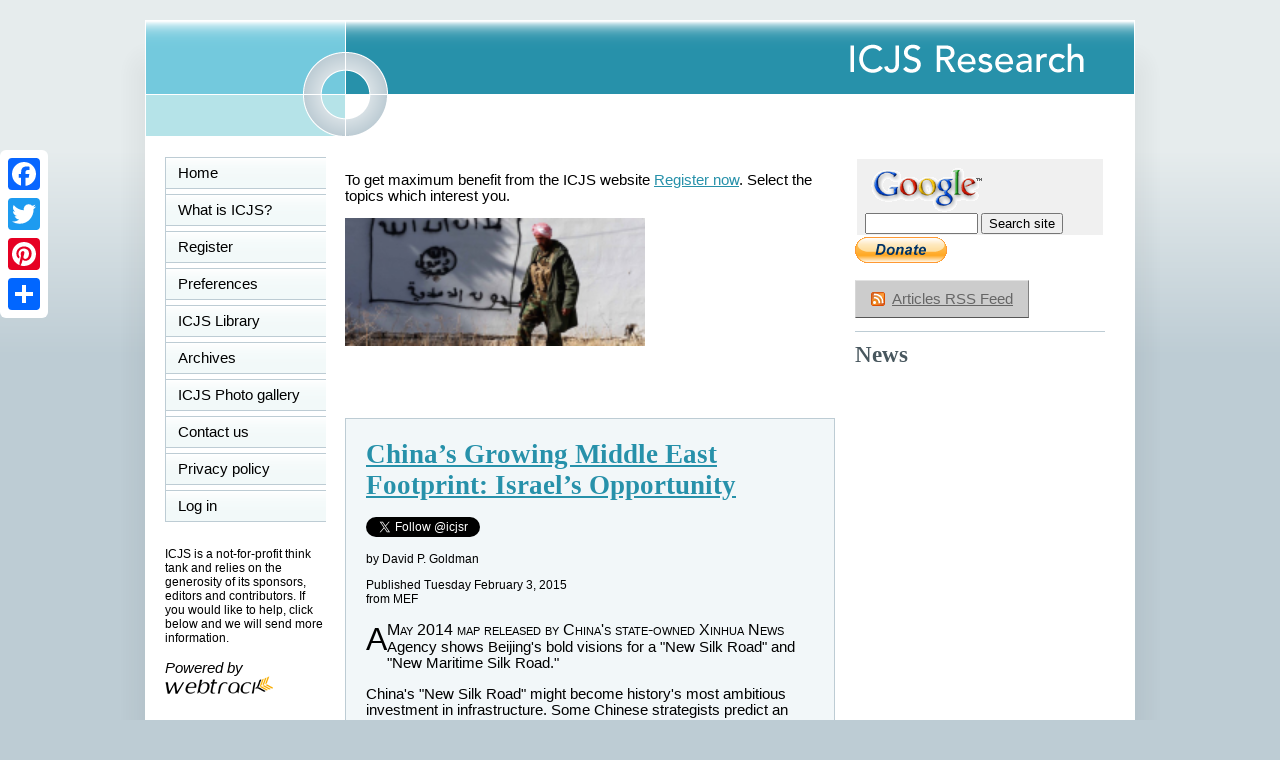

--- FILE ---
content_type: text/html; charset=UTF-8
request_url: https://icjs-online.org/index.php?article=5733
body_size: 9416
content:
<!DOCTYPE html PUBLIC "-//W3C//DTD XHTML 1.0 Strict//EN" "https://www.w3.org/TR/xhtml1/DTD/xhtml1-strict.dtd">
<html xmlns="https://www.w3.org/1999/xhtml" xmlns:fb="https://ogp.me/ns/fb#" >
<head><!-- title begin -->
<title> - ICJS Research</title>

<!-- title end -->
<!-- metatags begin -->
<meta http-equiv="Content-Type" content="text/html; charset=us-ascii" />
<meta http-equiv="X-UA-Compatible" content="IE=edge" />
<meta name="Abstract" content="ICJS" />
<meta name="Copyright" content="Copyright (c) 2022 by ICJS Research" />
<meta name="ROBOTS" content="INDEX,FOLLOW" />
<meta name="Language" content="English" />
<meta name="Publisher" content="ICJS Research" />
<meta name="Generator" content="Webtrack V1.0" />
<meta http-equiv="Refresh" content="6000" />
<meta http-equiv="Description" content="ICJS Research, Issues of Concern for Justice and society, are the premier collators of material on imbalance in media presentation of issues. Current issues are truth about Yassir Arafat, the Hezbollah makeover, imbalanced reporting within the Australian ABC, Janet Albrechtsen, the ABC Board, a moribund complaints procedure within the Australian ABC, Iraq, the Sudan, the Middle East. Palestinian myths" />
<meta http-equiv="Content-Style-Type" content="text/css" />
<meta name="URL" content="https://icjs-online.org/index.php?article=5733" />
<meta http-equiv="Keywords" content='media,Spengler,Mumbai,complaints procedures,imbalance,islamism, bias, terror, terrorism, caliphate' />
<meta http-equiv='Expires' content='-1' />
<meta name='Date' content='Mon, 10 Nov 2025 08:38:34 +1100' />
<meta property="og:type" content="blog" />
<meta property="og:url" content="https://icjs-online.org/fb.php?article=5733" />
<meta property="og:image" content="http://www.icjs-online.org/thumbs/baker-street-tube-station.jpg" />
<meta property="og:site_name" content="ICJS Research" />
<meta property="og:description" content="China's "New Silk Road" might become history's most ambitious investment in infrastructure. Some Chinese strategists predict an Israeli role in the project on par with, or possibly even more important than, that of Turkey. China calls the project "One Belt and One Road," referring to a belt of railroads, highways, pipelines and broadband communications stretching through China to the West, and a "maritime Silk Road" combining sea routes with port infrastructure from the Indian Ocean to the Mediterranean." />
<meta property="og:title" content="" />

<!-- metatags end -->
<!-- scripts begin -->
<link rel="stylesheet" type="text/css" href="/icjs.css" />
<link rel="shortcut icon" href="/favicon.ico" type="image/x-icon" />
<link rel="stylesheet" href="nivo-slider.css" type="text/css" media="screen" />
<script src="/zzlib.js" type="text/javascript"></script>
<script src="https://ajax.googleapis.com/ajax/libs/jquery/1.7.1/jquery.min.js" type="text/javascript"></script>
<script src="/lib/jquery.nivo.slider.v3.js" type="text/javascript"></script>
<link media="all" href="/widget27.css" type="text/css" rel="stylesheet" /><script type='text/javascript'>
<!--
  var _gaq = _gaq || [];
  _gaq.push(['_setAccount', 'UA-16970990-1']);
  _gaq.push(['_trackPageview']);

  (function() {
    var ga = document.createElement('script'); ga.type = 'text/javascript'; ga.async = true;
    ga.src = ('https:' == document.location.protocol ? 'https://ssl' : 'http://www') + '.google-analytics.com/ga.js';
    var s = document.getElementsByTagName('script')[0]; s.parentNode.insertBefore(ga, s);
    })();
-->
</script>
<!-- scripts end -->
<!-- extratags begin -->
<script src="/swfobject.js" type="text/javascript"></script>
<script src="/admin/wtflib.js" type="text/javascript"></script>

<!-- extratags end -->
<!-- close_head begin -->
</head>
<!-- close_head end -->
<!-- body begin -->
<body>
<div id='fb-root'></div>
<script type="text/javascript">
  window.fbAsyncInit = function() {
FB.init({
// appId      : 'YOUR_APP_ID', // App ID from the App Dashboard
channelUrl : 'https://www.icjs-online.org/channel.php', // Channel File for x-domain communication
status     : true,
cookie     : true, 
xfbml      : true 
});
};

(function(d, debug){
var js, id = 'facebook-jssdk', ref = d.getElementsByTagName('script')[0];
if (d.getElementById(id)) {return;}
js = d.createElement('script'); js.id = id; js.async = true;
js.src = "//connect.facebook.net/en_US/all" + (debug ? "/debug" : "") + ".js";
ref.parentNode.insertBefore(js, ref);
}(document, /*debug*/ false));
</script>
<!-- body end -->
<!-- fixedcontent begin -->
<div class="back-top"></div>
<div class="back-middle"></div>
<div class="back-bottom"></div>
<div class="container">
<div class="dropshadow-left-corner"></div>
<div class="dropshadow-left"></div>
<div class="dropshadow-right-corner"></div>
<div class="dropshadow-right"></div><div class="header"><img alt="masthead" src="/images/header.png" align="top" /></div>
<div class="left-column">
<div id="LHelement">
<ul id="nothing" class="bm">
<li class="bm"><a href="/index.php">Home</a></li>
<li class="bm"><a href="/gsqp.php?gsqp=about">What is ICJS?</a></li><li class="bm"><a href="/register.php">Register</a></li>
<li class="bm"><a href="/preferences.php">Preferences</a></li>
<li class="bm"><a href="/gsqp.php?gsqp=usefulnk">ICJS Library</a></li><li class="bm"><a href="/listarch.php">Archives</a></li>
<li class="bm"><a href="/showpics.php">ICJS Photo gallery</a></li>
<li class="bm"><a href="/contactus.php">Contact us</a></li>
<!-- fixedcontent end -->
<!-- security begin -->
<li class="bm"><a href="gsqp.php?gsqp=privacy">Privacy policy</a></li>
<li class="bm"><a href="login.php">Log in&nbsp;&nbsp;&nbsp;&nbsp;&nbsp;&nbsp;</a></li>
</ul></div>
<p class="menu">ICJS is a not-for-profit think tank and relies on the generosity of its sponsors, editors and contributors. If you would like to help, click below and we will send more information.</p>
<p><i>Powered by</i><a href="https://webtracksystems.com/?cu=3" target="_BLANK"><img src="images/wttrademark.gif" alt="Webtrack Logo" width="108" height="18" border="0" /></a></p>

<!-- security end -->
<!-- magazine begin -->

<!-- magazine end -->
<!-- links begin -->
<h3>Links</h3><p class='links'>
<a href='/xfer.php?id=71'>Sheba Medical Centre</a><br />
<a href='/xfer.php?id=33'>Melanie Phillips</a><br />
<a href='/xfer.php?id=50'>Shariah Finance Watch</a><br />
<a href='/xfer.php?id=35'>Australian Islamist Monitor - MultiFaith</a><br />
<a href='/xfer.php?id=66'>West Australian Friends of Israel</a><br />
<a href='/xfer.php?id=56'>Why Israel is at war</a><br />
<a href='/xfer.php?id=58'>Lozowick Blog</a><br />
<a href='/xfer.php?id=41'>NeoZionoid The NeoZionoiZeoN blog</a><br />
<a href='/xfer.php?id=34'>Blank pages of the age</a><br />
<a href='/xfer.php?id=15'>Silent Runnings</a><br />
<a href='/xfer.php?id=23'>Jewish Issues watchdog</a><br />
<a href='/xfer.php?id=16'>Discover more about Israel advocacy</a><br />
<a href='/xfer.php?id=14'>Zionists the creation of Israel</a><br />
<a href='/xfer.php?id=2'>Dissecting the Left</a><br />
<a href='/xfer.php?id=6'>Paula says</a><br />
<a href='/xfer.php?id=9'>Perspectives on Israel - Zionists</a><br />
<a href='/xfer.php?id=10'>Zionism &amp; Israel Information Center</a><br />
<a href='/xfer.php?id=17'>Zionism educational seminars</a><br />
<a href='/xfer.php?id=22'>Christian dhimmitude</a><br />
<a href='/xfer.php?id=29'>Forum on Mideast</a><br />
<a href='/xfer.php?id=30'>Israel Blog - documents terror war against Israelis</a><br />
<a href='/xfer.php?id=36'>Zionism on the web</a><br />
<a href='/xfer.php?id=38'>RECOMMENDED: newsback News discussion community</a><br />
<a href='/xfer.php?id=42'>RSS Feed software from CarP</a><br />
<a href='/xfer.php?id=46'>International law, Arab-Israeli conflict</a><br />
<a href='/xfer.php?id=49'>Think-Israel</a><br />
<a href='/xfer.php?id=54'>The Big Lies</a><br />
<a href='/xfer.php?id=55'>Shmloozing with terrorists</a><br />
<a href='/xfer.php?id=57'>IDF ON YOUTUBE</a><br />
<a href='/xfer.php?id=59'>Israel's contributions to the world</a><br />
<a href='/xfer.php?id=61'>MEMRI</a><br />
<a href='/xfer.php?id=63'>Mark Durie Blog</a><br />
<a href='/xfer.php?id=67'>The latest good news from Israel...new inventions, cures, advances.</a><br />
<a href='/xfer.php?id=68'>support defenders of Israel</a><br />
<a href='/xfer.php?id=69'>The Gaza War 2014</a><br />
<a href='/xfer.php?id=70'>The 2014 Gaza Conflict Factual and Legal Aspects </a><br />
</p>
<!-- links end -->
<!-- bodydiv begin -->
</div>
<div id='body1content'>

<!-- bodydiv end -->
<!-- wtdiur begin -->
<p>To get maximum benefit from the ICJS website <a href='register.php'>Register now</a>. Select the topics which interest you.</p>
<!-- wtdiur end -->
<!-- eventcal begin -->

<!-- eventcal end -->
<!-- slideshow begin -->
<div class="slider-wrapper">
<div id="slider" class="nivoSlider">
<a href='/index.php?article=6068'><img src='slideshow/6068.png' alt='6068'  /></a>
<a href='/index.php?article=6287'><img src='slideshow/6287.png' alt='6287'  /></a>
<a href='/index.php?article=6301'><img src='slideshow/6301.png' alt='6301'  /></a>
<a href='/index.php?article=6308'><img src='slideshow/6308.png' alt='6308'  /></a>
<a href='/index.php?article=6309'><img src='slideshow/6309.png' alt='6309'  /></a>
<a href='/index.php?article=6311'><img src='slideshow/6311.png' alt='6311'  /></a>
<a href='/index.php?article=6328'><img src='slideshow/6328.png' alt='6328'  /></a>
<a href='/index.php?article=6337'><img src='slideshow/6337.png' alt='6337'  /></a>
<a href='/index.php?article=6348'><img src='slideshow/6348.png' alt='6348'  /></a>
<a href='/index.php?article=6384'><img src='slideshow/6384.png' alt='6384'  /></a>
<a href='/index.php?article=6386'><img src='slideshow/6386.png' alt='6386'  /></a>
<a href='/index.php?article=6388'><img src='slideshow/6388.png' alt='6388'  /></a>
<a href='/index.php?article=6391'><img src='slideshow/6391.png' alt='6391'  /></a>
<a href='/index.php?article=6398'><img src='slideshow/6398.png' alt='6398'  /></a>
<a href='/index.php?article=6399'><img src='slideshow/6399.png' alt='6399'  /></a>
<a href='/index.php?article=6410'><img src='slideshow/6410.png' alt='6410'  /></a>
<a href='/index.php?article=6514'><img src='slideshow/6514.png' alt='6514'  /></a>
<a href='/index.php?article=6515'><img src='slideshow/6515.png' alt='6515'  /></a>
<a href='/index.php?article=6517'><img src='slideshow/6517.png' alt='6517'  /></a>
<a href='/index.php?article=6531'><img src='slideshow/6531.png' alt='6531'  /></a>
<a href='/index.php?article=6669'><img src='slideshow/6669.png' alt='6669' title='Why Palestinians do not trust their leaders' /></a>
<a href='/index.php?article=6673'><img src='slideshow/6673.png' alt='6673' title='Why Corbynistas have such a problem with Jews' /></a>

</div>
</div>
<script type="text/javascript">
<!--
$(window).load(function() {
$('#slider').nivoSlider({
effect: 'fade', // Specify sets like: fold,fade,sliceDown
slices: 30, // For slice animations
boxCols: 8, // For box animations
boxRows: 4, // For box animations
animSpeed: 500, // Slide transition speed
pauseTime: 5000, // How long each slide will show
startSlide: 0, // Set starting Slide (0 index)
directionNav: false, // Next & Prev navigation
controlNav: false, // 1,2,3... navigation
controlNavThumbs: false, // Use thumbnails for Control Nav
pauseOnHover: true, // Stop animation while hovering
manualAdvance: false, // Force manual transitions
prevText: 'Prev', // Prev directionNav text
nextText: 'Next', // Next directionNav text
randomStart: false, // Start on a random slide
beforeChange: function(){}, // Triggers before a slide transition
afterChange: function(){}, // Triggers after a slide transition
slideshowEnd: function(){}, // Triggers after all slides have been shown
lastSlide: function(){}, // Triggers when last slide is shown
ad: function(){} // Triggers when slider has loaded
});
});
-->
</script>

<!-- slideshow end -->
<!-- art_and_comm begin -->
<div id='art_and_comm'><h1><a href="https://icjs-online.org/index.php?article=5733" rel="bookmark">China&rsquo;s Growing Middle East Footprint: Israel&rsquo;s Opportunity</a></h1>
<div><fb:like href="https://icjs-online.org/fb.php?article=5733" layout="standard" show-faces="true" width="450" action="like" colorscheme="light" /></div>
<a href="https://twitter.com/icjsr" class="twitter-follow-button" data-show-count="false">Follow @icjsr</a>
<script type="text/javascript">!function(d,s,id){var js,fjs=d.getElementsByTagName(s)[0];if(!d.getElementById(id)){js=d.createElement(s);js.id=id;js.src="//platform.twitter.com/widgets.js";fjs.parentNode.insertBefore(js,fjs);}}(document,"script","twitter-wjs");</script><p class='menu'>by David P. Goldman
</p><p class='menu'>Published Tuesday February 3, 2015
<br />from MEF
</p>
<div id="articlecontent"><p class="firstpara">A May 2014 map released by China's state-owned Xinhua News Agency shows Beijing's bold visions for a &quot;New Silk Road&quot; and &quot;New Maritime Silk Road.&quot;</p>China's &quot;New Silk Road&quot; might become history's most ambitious investment in infrastructure. Some Chinese strategists predict an Israeli role in the project on par with, or possibly even more important than, that of Turkey. China calls the project &quot;One Belt and One Road,&quot; referring to a belt of railroads, highways, pipelines and broadband communications stretching through China to the West, and a &quot;maritime Silk Road&quot; combining sea routes with port infrastructure from the Indian Ocean to the Mediterranean.<br /><br />Israel's location makes it possible for the Jewish state to &quot;play the role of bridgehead for 'One Belt and One Road' with the completion of the 'Red-Med' rail project,&quot; said Dr. Liu Zongyi at a November seminar at Remnin University. Dr. Liu, based at the Shanghai Institute of International Studies, spoke of a $2 billion, 300 km rail line linking Ashkelon with the Red Sea. The &quot;Red-Med&quot; project is usually presented in more modest terms, as a way of absorbing excess traffic from the Suez Canal, or as an alternative route in the event of political disruption.<br /><br />What China calls &quot;One Belt and One Road&quot; proposes that China, with the Mediterranean on the East-West axis, will have the opportunity to create high-speed rail lines in Southeast Asia, India, and Africa. China aims to double its 12,000 kilometers of railway track by 2020, with high-speed lines comprising most of the expansion. It is building a rail network south through Thailand, Laos and Cambodia to Singapore, and west to Istanbul.<br /><br />China is seeking ways to enhance its regional security presence without attempting to play a superpower role in the Middle East.<br /><br />Some Chinese strategists see &quot;Red-Med&quot; as emblematic of a more ambitious design for the region. For example, Sino-Israeli collaboration aims to include counterterrorism and anti-piracy operations, as well as economic support for Arab countries. Israel can provide advanced technologies, such as in agriculture, to support the industrialization of the Middle East in the context of &quot;One Belt and One Road.&quot; The Chinese have even pointed out to Israel that their navy is conducting anti-pirate missions in the Indian Ocean and The Gulf of Aden that Israel can participate in.<br /><br />The project implies a radical shift in China's perceptions of regional security in the Middle East. China's net oil imports have nearly tripled in the past decade, from 100 million tons per month in 2005 to nearly 300 million tons today, and most of the increase has come from the Persian Gulf. China's dependence on Middle Eastern oil will continue to rise. Until recently, China was content to follow America's lead on Gulf security. After the collapse of Syria and Iraq, however, China's complacency has turned to concern, and China is seeking ways to enhance its regional security presence without attempting to play a superpower role in the region.<br /><br />The suddenness of America's decline in the region has left China unprepared and unsure of its next steps.<br /><br />There is a new consensus in China that the world's second superpower will have to play a more central role in the Middle East. But the suddenness of America's decline in the region has left China unprepared and unsure of its next steps, as Chinese analysts are quick to acknowledge in private conversations. China has joined the P5+1 negotiations with Iran and offered to become a fifth member of the Quartet (UN, US, Europe, Russia), but these are pro forma proposals to assert China's interest in the region rather than a policy per se. In the past, China has voted with the Palestinians at the United Nations, and it will not alter its diplomatic position in the foreseeable future.<br /><br />There is an overarching theme to Chinese policy, though, and it stems from China's economic strengths. The transformation of the Eurasian landmass by high-speed transport and communications will lift large parts of the continent out of backwardness, China believes, and make long-term political stability possible. Building the New Silk Road, though, demands the suppression of security threats that could disrupt trade flows. In both respects Beijing is sizing up Israel as a strategic partner.<br /><br />Not until 2014 did China come to the conclusion that the United States would fail to stop Iran's drive for nuclear weapons. Under the assumption that it was working under an American security umbrella, Beijing attempted to maintain a delicate balance in its relations with Saudi Arabia and Iran. One Chinese analyst observes that although China's weapons deliveries to Iran are larger in absolute terms than its sales to Saudi Arabia, it has given the Saudis its best medium-range missiles, which constitute a &quot;formidable deterrent&quot; against Iran.<br /><br />As China sees the matter, its overall dependency on imported oil is rising, and the proportion of that oil coming from Iran and its perceived allies is rising as well. Saudi Arabia may be China's biggest provider, but Iraq and Oman account for the lion's share of the increase in oil imports. China doesn't want to rock the boat with either prospective adversary. That policy worked well when the US stood for surety for peace in the Persian Gulf, but it has reached its best-used-by date and Beijing is still considering what to do next.<br /><br />With Beijing's Middle East stance in the midst of a grand reconsideration, Israel has an important window of opportunity to influence Chinese thinking.<br /><br />Because China's Middle East stance is in the midst of a grand reconsideration, Israel has an important window of opportunity to influence Chinese thinking. In the absence of a dominant American presence in the Persian Gulf, the risks of regional war and an interruption of China's oil supplies will rise above the threshold of acceptability to Beijing,<br /><br />How India will interact with the &quot;New Silk Road&quot; is not yet clear, but it seems increasingly likely that India and China will collaborate rather than quarrel. After President Xi Jinping's September 2014 state visit to India, the new government of Narendra Modi may draw on Chinese expertise and financing to alleviate critical infrastructure bottlenecks. The two countries are negotiating a $33 billion high-speed rail scheme, for example, the first major improvement in a rail system built by the British in the 19th century. Economics trumps petty concerns over borders in the mountainous wasteland that separates the world's two most populous nations.<br /><br />There also is a strategic dimension to the growing sense of agreement between China and India. From India's vantage point, China's support for Pakistan's army is a concern, but it cuts both ways. Pakistan remains at perpetual risk of tipping over towards militant Islam, and the main guarantor of its stability is the army. China wants to strengthen the army as a bulwark against the Islamic radicals, who threaten China's Xinjiang province as much as they do India, and that probably serves India's interests as well as any Chinese policy might.<br /><br />Meanwhile the rise of Islamist extremism worries Beijing. At least a hundred, and perhaps many more, Chinese Uyghurs are reportedly fighting with Islamic State, presumably in order to acquire terrorist skills to bring back home to China. Chinese analysts have a very low opinion of the Obama administration's approach to dealing with IS, but they do not have an alternative policy. There is an opportunity for low-profile but significant security cooperation between Israel and China.<br /><br />China's role in Egypt exemplifies how Beijing may use its economic muscle to contribute to regional stability. Egyptian President Fatah al-Sisi signed a &quot;comprehensive strategic partnership&quot; with China during his late-December state visit to Beijing. China envisions a second Suez Canal flanked by a high-speed rail line, as well as &quot;cooperation in infrastructure, nuclear power, new energy, aviation, finance and other sectors,&quot; Chinese President Xi Jinping said in December. Israel may have a role in Sino-Egyptian cooperation. As aforementioned, Israel can provide advanced agricultural technologies to support the industrialization of Middle Eastern countries in the context of One Belt, One Road.<br /><br />China's policy-making is careful, conservative and consensus-driven. Its overriding concern is its own economy. The pace of transformation of the Middle East has surprised it, and it is trying to decide what to do next. What China will do in the future cannot be predicted. But it seems inevitable that China's basic interests will lead it to far greater involvement in the region, all the more so as the US withdraws. Israel will remain an American ally, and this alliance strictly delimits the scope of Sino-Israeli collaboration. Within these limits, though, Israel has great room to maneuver, and the opportunity to help shape Chinese thinking and strategy in the region for decades to come.<br /><br />David P. Goldman is a Managing Director at Reorient Group, a Hong-Kong based investment bank, and a member of the Board of Advisors of Sino-Israel Government Network and Academic Leadership (SIGNAL). His book How Civilizations Die (And Why Islam is Dying, Too) was published by Regency Press in September 2011. A volume of his essays on culture, religion and economics, It's Not the End of the World &ndash; It's Just the End of You, also appeared that fall.<br />
</div><br /><small># reads: 737</small>
<hr /><p class="next">Original piece is <a href='http://www.meforum.org/5005/china-middle-east-israeli-opportunity' target='_blank'>http://www.meforum.org/5005/china-middle-east-israeli-opportunity</a><br /></p><hr />
<p><a class="tools" href="javascript:printi('article=5733');" onmouseover="window.status='Printer-friendly version'; return true;" onmouseout="window.status='';">
<img border="0" src="/images/icon_print.gif" alt="Print" width="20" height="20" /><br />Printable version</a>
</p>
</div>
<!-- art_and_comm end -->
<!-- blog begin -->

<!-- blog end -->
<!-- rightcolumn begin -->
</div><div id='right-column'>
<!-- rightcolumn end -->
<!-- google begin -->
<!-- Search Google -->
<center>
<form method="get" action="https://www.google.com/search">
<input type="hidden" name="ie" value="UTF-8" />
<input type="hidden" name="oe" value="UTF-8" />
<input type="hidden" name="domains" value="icjs-online.org" />
<input type="hidden" name="sitesearch" value="icjs-online.org" />
<table summary="google_app" bgcolor="#FFFFFF"><tr><td>
<a href="https://www.google.com/">
<img src="https://www.google.com/logos/Logo_40wht.gif"
border="0" alt="Google" align="absmiddle" /></a>
<input type="text" name="q" size="12" maxlength="255" value="" />
<input type="submit" name="btnG" value="Search site" />
</td></tr></table>
</form>
</center>
<!-- Search Google -->
<!-- google end -->
<!-- paypal begin -->
<form action="https://www.paypal.com/cgi-bin/webscr" method="post">
<input type="hidden" name="cmd" value="_s-xclick" />
<input type="hidden" name="hosted_button_id" value="KGNTXZVQKG8HL" />
<input type="image" src="https://www.paypalobjects.com/en_AU/i/btn/btn_donate_LG.gif" border="0" name="submit" alt="PayPal  The safer, easier way to pay online." />
<img alt="" border="0" src="https://www.paypalobjects.com/en_AU/i/scr/pixel.gif" width="1" height="1" />
</form>
<!-- paypal end -->
<!-- addthis begin -->
<!-- Go to www.addtoany.com/dashboard to customize your tools -->
<div class="a2a_kit a2a_kit_size_32 a2a_floating_style a2a_vertical_style" style="left:0px; top:150px;">
    <a class="a2a_button_facebook"></a>
    <a class="a2a_button_twitter"></a>
    <a class="a2a_button_pinterest"></a>
    <a class="a2a_dd" href="https://www.addtoany.com/share"></a>
    </div>
    <script async src="https://static.addtoany.com/menu/page.js"></script>
<!-- addthis end -->
<!-- rssfeed begin -->
<p class="feed-button"><a href="/rssfeed.php">Articles RSS Feed</a></p>
<!-- rssfeed end -->
<!-- news begin -->
<div id='news_section'>
<hr /><h2 class='newstitle'>News</h2>

<!-- news end -->
<!-- usercomments begin -->
</div>
<div id='usercomments'>
<br />
<!-- usercomments end -->
<!-- finish begin -->
</div></div><div id="spacer"></div></div></body></html>
<!-- finish end -->


--- FILE ---
content_type: text/css
request_url: https://icjs-online.org/icjs.css
body_size: 4517
content:
/* Altered 04 Apr 06, news added in 17 Jul 06 bookingform added in 19 Feb 07 
 * .artiform stuff added in 03 Oct 11 adjusted for compatibility 08 Jan 13*/
body{
/* icjs.css the style sheet governing the ICJS website */
font-size: 11pt; 
font-family: "Trebuchet MS",sans-serif; 
color:black; 
background-color: #BDCCD4;
margin: 0;
padding: 0;
/* text-align: center; */
height: 100%;
}

/* ---------- GENERAL ------------ */

img, div {
   padding: 0;
   margin: 0;
}

p
{
   color: black;
}

hr {
	border-top: 1px solid #BDCCD4;
	border-left:none;
	border-right:none;
	border-bottom:none;
	color: #E8E6E7;
	padding: 0;
	margin: 0;
}


a 
{
   color: #2791AA;
}

a:hover
{
   color: #73C9DD;
}

h1, h2, h3{font-weight:bold;font-family:"Times New Roman",serif}
h1{font-size: 20pt; color:#2791AA}
h2{font-size: 17pt; color:#48575E}
h3{font-size: 15pt; color:#48575E}

table{font-size: 9pt; font-family: "Trebuchet MS", sans-serif; color:navy}
th{color: black; background-color: silver}
td{padding:1px 8px 1px 8px; font-size: 9pt; font-family: "Trebuchet MS", sans-serif; color:navy; background-color: #F0F0F0;}
.prompt{text-align:right}
small{font-size: 7pt; font-family:"Trebuchet MS",Arial, sans-serif;color:gray} 
li{font-size: 10pt; font-family: "Trebuchet MS", sans-serif; margin-top: 10px;}

/*---------- CONTAINERS ----------- */

.back-top
{
   position:absolute;
   top:0;
   left:0;
   width:100%;
   height: 150px;
   background-color: #E6ECED;
   z-index:-15;
}

.back-middle
{
   position:absolute;
   top:150px;
   left:0px;
   width:100%;
   height: 205px;
   
   background: url(images/background.png) repeat-x;
   background-position: top left;
   z-index:-10;
}

.container /* To centre the page */
{
    width: 990px;
    height: auto;
    overflow:visible;
    margin: 20px auto 0px auto;
    position: relative;
    text-align: left;
    background-color: #FFF;
}

.container-back
{
	width: 100%;
	top: 0px;
	bottom: 0px;
	position:absolute;
	z-index:-5;
}


.dropshadow-left-corner, .dropshadow-right-corner
{
   position: absolute;
   top: 20px;
   width: 27px;
   height: 39px;
   opacity: 0.2;
}

.dropshadow-left-corner
{
   background: url(images/dropshadow-L-top.png) repeat-y;
   left: -27px;
}

.dropshadow-right-corner
{
   background: url(images/dropshadow-R-top.png) repeat-y;
   left: 990px;
}

.dropshadow-left, .dropshadow-right
{
   position: absolute;
   width: 27px;
   opacity: 0.2;
   top: 59px;
   bottom: 0px;
   margin: 0;
   padding: 0;
}

.dropshadow-left
{
   left: -27px;
   background: url(images/dropshadow-L.png) repeat-y;
}

.dropshadow-right
{
   left: 990px;
   background: url(images/dropshadow-R.png) repeat-y;
}

.header
{
   width: 100%;
   margin: 0px 0px 20px 0px;
   border: 0px;
}

.left-column
{
   float: left; 
   width: 160px; 
   margin-left: 20px;
}

#body1content {
  float:left;
  left:230px; 
  top:140px; 
  width:490px;
  margin-left: 20px;
}
#right-column { float:left; width:250px; margin-left:20px; }
#spacer { clear:both;}
/*---------- MENU---------------*/

.bm {font-size: 11pt;font-family: Arial, sans-serif; font-weight: normal;}
#LHelement
{/* Border and background of whole list */
border: 0px; height : auto; }

ul.bm
{
	/* 3 borders, affects lhs and bottom border of bm unit */
	position: relative;
	top : 0px;
	border-right: 0px;
	border-bottom: 0px;
	list-style: none;
	display : block;
	padding: 0;
	margin: 0px 0px 25px 0px;
	border-left: 1px solid #BDCCD4;
	width: 100%;
	}
	
ul.bm li
{
/* border-top is colour of 3 lines around bm box - not lh vertical, 
	backgound is the colour of the NONHOVER state of bm box */
	border-top: 1px solid #BDCCD4;
	border-bottom: 1px solid #BDCCD4;
	margin: 0px 0px 5px 0px;
	position: relative;
	padding: 0px;
	width: 100%; /* put back to 9.8 later */
}

ul.bm li a {
/* (padding: top right bottom left) affects where the TEXT is within its box */
   background: url(images/menu_button.png) repeat-x;
   /*background: #EEEEEE;*/
   display : block;
   color: black; 
   text-decoration: none;
   height: 30px;
   line-height: 30px;
   padding: 0px 0px 0px 12px;
   margin: 0;
}

ul.bm li a:active, ul.bm li a:focus
{
    outline: none;
}

ul.bm li a:Link, ul.bm li a:Visited
{
}


ul.bm li a:Hover
{ 
   background: url(images/menu_button_hover.png) repeat-x;
   background-color: white;
}

ul.bm li a:active
{
    background-image: none;
    background-color: #2791AA;
    color: white;
}

/*-------- REIGSTER ------------- */

.register-button a 
{
   font-size: 11pt;

}



/*------- LINKS -----------*/

p.links{
   font-size:9pt; 
   font-family:"Trebuchet MS",Arial,sans-serif;
}

/*--------- ARTICLES --------- */

#art_and_comm
{
  background-color: #F2F7F9;
  border: 1px solid #BDCCD4;
  padding:20px;
}

#art_and_comm h1
{ margin:0; }

/* ----------- NEWS --------------- */
#news_section h2.newstitle
{ margin: 10px 0px 10px 0px; }

#news_section {
width:100%;
background-color: #FFF;
padding: 0px;
font-family: helvetica,sans-serif; font-size:8pt;
color:black;
list-style: none;
}
/* 
#usercomments  {position: absolute; left:510px; top:200px; width:300px; height:1600px; width:100%;} */
#usercomments
{
   width:100%;
}
/* #twitter_div {width:100%;} */
.special{font-size: 10pt; font-family: "Trebuchet MS",Arial,Helvetica, sans-serif; color:#4F3F70; background-color: #E7F3E0}

@font-face {
	font-family: Webtrack; font-style:  normal;
	font-weight: normal;src: url(webtrack.eot);
}
em.wtf {font-size: 120%; font-family: Webtrack;}
blockquote {
	background: #AFBFFF; border-top: 2px solid #8090FF;
	border-bottom: 2px solid #8090FF; 
	text-align: left; margin: 10px 10px; 
	width:360px; padding: 5px 10px;
}

.bloggy {
	background-color:#FFECA0;
	width:400px; margin: 2px 4px 2px 2px;
	border-top:2px solid #70FF70;
	border-bottom:2px solid #70FF70;
	font-size: 8pt;
}
h3.articledetails {color:#006A80;font-family:"Trebuchet MS",sans-serif;
margin-bottom:0px;font-weight:bold; font-size:12pt;}
h3.articledetails a:link {color:#006A80; text-decoration:none;}
h3.articledetails a:visited {color:#006A80; text-decoration:none;}
h3.articledetails a:hover {color:white;background-color:#006A80;}
p.articledetails {color:#00B000; font-size:6pt;margin-top:0px;margin-bottom:0px;
}
.more, .more a {
	background-color:#FEFEFE;
	font-family:Times,serif; font-weight:bold;
	font-size:130%;
}
#e2af {padding-left:4px;}
#feedback {padding-left:4px;}
form.feedback textarea  {width: 100%;}
.caption{font-size:8pt;font-weight:bold;}

/* ---------- TOPIC LIST ---------- */

table.topiclist 
{
   background-color: white; 
   text-align: center; 
   padding: 0px 1px 1px 0px;
   border: 1px solid #BDCCD4;
}

table.topiclist td
{
   background: none;
   padding: 0px;
   margin: 0px;
   border-top: 1px solid white;
   border-left: 1px solid white;
}

td.topiclist-blank
{
   color: white;
}

table.topiclist td a {
   background-color: #9CCFDE;
   background: url("images/topic-list.png");
   font-size:8pt; 
   font-weight:bold;
   width:120px;
   height: 40px;
   display: table-cell;
   vertical-align: middle;
   text-align: center;
   margin: 0px;
   color: black;
   text-decoration: none;
}


td.topiclist a:link, a:active {
   color:white;
   outline: none;
}
td.topiclist a:visited {
   color:white;
}
td.topiclist a:hover
{
   /*color: #2791AA;*/
   color: #48575E;
   
   background-color: #B5E3E8;
   background-image: none;
   /*background: url("topic-list-hoverd.png");*/
}
span.author{font-size:60%;font-weight:normal;}
table.srtsel{color:silver; border:outset 4px; border-spacing:1px;
border-collapse:separate; width:600px;}
table.address{color:silver; border:outset 4px; border-spacing:1px;border-collapse:separate; width:500px;}
td.srtsel{border:1px black;padding:4px;text-align:right}
table.zzquery{border: 1px solid; empty-cells:show; 
border-collapse:collapse; }
th.zzquery{border:1px solid gray}
td.zzquery{border:1px solid gray}
td.totals{font-weight:bold;border: 1px solid black}
 
.firstpara:first-line {font-variant:small-caps;font-size:109%}
.firstpara:first-letter {font-size:200%; float: left}
.menu, .cclist {font-size: 9pt; color:black; text-align: left}

.dialog1 {color:#000050;}
.dialog2 {color:#005000;}
.dialog3 {color:#430043;}
.dialog4 {color:purple;}
.plight{color:#6666C0}
.security{color:#66C066}
.illegal{color:#C06677}
p.menut{font-size: 8pt; color:gray; text-align: left}
p.warning{font-size: 8pt; color:orange; font-weight:bold}
p.info{font-size: 8pt; color:navy}
p.next{font-size:11pt; color:black; font-family: "Times New Roman",serif}
p.error{font-size: 14pt; font-family: "Trebuchet MS", sans-serif; color:red}
p.article{text-align: justify;}
p.caveat{font-size:11pt;color:black;font-style:italic}

/* ------- COMMENTS -------- */

p.comment{
   font-size: 8pt; 
   color:#48575E;
}

p.subcomm{
   font-size: 8pt; 
   color:#48575E; 
   font-style:italic;
}

.red{color:red}
.blue {color:blue}
.purple {color:purple}
.green {color: green}
.yellow {color:yellow}
.navy {color:navy}
.summary {font-family: "Trebuchet MS", Arial, Helvetica, sans-serif;
font-size: 10px; font-style: normal; line-height: 12px; font-weight: normal;
font-variant: normal; text-transform: none; color: #333333;
text-decoration: none;}
h2.at{font-family: "Trebuchet MS", Arial, Helvetica, sans-serif; font-weight:bold; font-size: 15px}
span.private{background-color:red; font-weight:bold;color:white; }
span.emotive{color:#FF6600}
span.squote{color: black; font-size:11pt; font-style:italic; font-family: Times,serif}
i.falsehood{color:#FF6600}

#WebElement
{
	/* 9dddf8 to 3f939a */
	border-top: 1px solid #9dddf8;
	background : #9dddf8 url(images/icjsgrad.jpg) repeat;
	height : 17px;
	border-bottom: 4px solid #3f939a;
	padding-left: 2px;
}

#WebElement ul.ddm
{list-style: none; margin: 0px; position : relative; left : 0px;
display : block;}

#WebElement ul.ddm li
{
/*  this seems to make the list go horizontal */
display: block;	float: left; padding-left : 10px; position : relative;
margin-top: 0px; margin-bottom: 0px; font-size: 9pt}
#WebElement ul.ddm li a:Link, #WebElement ul.ddm li a:Visited
{ /* border-right is the thin line separating the menu headings color is the 
colour of ALL the text */
color : black; display : block; padding-right : 10px; 
border-right : solid 1px #D0D0FF; text-decoration: none; }
#WebElement ul.ddm li ul a:Link, #WebElement ul.ddm li ul a:Visited, #WebElement ul.ddm li.dropBorder
{ padding-right : inherit; border-right : none; }
#WebElement ul.ddm li ul a:Hover
{ /* affects the HOVER over ddm box */ background-color : #5ab6cf;}
#WebElement ul.ddm ul
{ /* 3 borders, affects lhs and bottom border of ddm unit */ 
position: absolute; top : 17px; margin: 0px; padding: 0px; width: 15em;
border-right: 1px solid #f8fafb; border-bottom: 1px solid #f8fafb; 
border-left: 1px solid #f8fafb;}
#WebElement ul.ddm li div {position: relative;}
#WebElement ul.ddm ul li
{/* border-top is colour of 3 lines around ddm box - not lh vertical, backgound
is the colour of the NONHOVER state of ddm box */
border-top : 1px solid #f8fafb; position: relative; float: left; margin: 0px;
padding: 0px; background : #bdd4da; width : 15em;}
#WebElement ul.ddm ul>li
{display: block; float: none;}
#WebElement ul.ddm ul li a{ margin: 0;padding: 4px 4px 4px 4px;
font-weight: normal;display: block;text-decoration: none;}

#reportmen{border-top:1px solid #9dddf8; height:17px; padding-left:2px; background : #9dddf8 url(images/icjsgrad.jpg) repeat; border-bottom: 4px solid #3f939a;}
#reportmen ul.ddreport{list-style:none;margin:0px; position:relative; left:0px;
display: block;}
#reportmen ul.ddreport li{display:block; float:left; padding-left:10px;
position:relative; margin-top:0px; margin-bottom:0px;width:11em; font-size:9pt;}
#reportmen ul.ddreport li a:Link, #reportmen ul.ddreport li a:Visited
{color:black; display:block; padding-right:10px; border-right:solid 1px #D0D0FF;
text-decoration:none; }
#reportmen ul.ddreport li ul a:Link, #reportmen ul.ddreport li ul a:Visited, #reportmen ul.ddreport {padding-right: inherit; border-right: none}
#reportmen ul.ddreport li ul a:Hover {background-color: #5ab6cf;}
#reportmen ul.ddreport ul {position:absolute; top:17px; margin:0px;padding:0px;
width:15em; border-right: 1px solid #f8fafb; border-bottom: 1px solid #f8fafb;
border-left: 1px solid #f8fafb;}
#reportmen ul.ddreport ul li{border-top: 1px solid #f8fafb; position:relative;
float:left;margin: 0px; padding: 0px; background: #bdd4da; width: 20em;}
#reportmen ul.ddreport ul>li {display: block; float: none;}
#reportmen ul.ddreport ul li a{ margin: 0;padding: 4px 4px 4px 4px;
font-weight: normal;display: block;text-decoration: none;}
#bookingform
{width:550px;height:auto;color:navy;}
#tablqueries {
position: absolute;
top:135px; left:205px;
width: 940px;height: 1600px;}
#wtworkspace {
position: absolute; left: 204px; top:140px; width:840px;  height:300px; }
table.thumb {border: none; width:760px; background-color:#eeeeee}
td.thumb  {border:1px solid #1020c3;}
#bloggy {width: 440px; margin-left:0px; font-family: Verdana, sans-serif;
background-color:#200050;color:white;border:10px solid white;}
#bloggy h3.teaser {color:white; font-weight:bold;
font-family: Verdana, sans-serif; font-size:100%; padding-left:10px; 
margin-top: 0px; margin-bottom: 0px;}
#bloggy p {font-family: Verdana, sans-serif; font-size: 9pt; padding:10px; line-height:20px; margin-top: 0px; margin-bottom: 0px;}
#bloggy p.bloggy {padding:10px; line-height:20px; font-size:9pt;}
#bloggy p.teaser {line-height:20px;color:white;font-size:9pt; margin-top: 0px; margin-bottom: 0px;}
#bloggy p.teaser1 {font-style:normal;padding:10px; color:white; font-size:9pt; line-height:20px;margin-top:0px;margin-bottom:0px;}
#articlecontent img{margin-right:5px;}
#bloggy p.teaser1 img, p.teaser img, p.seen img {margin-right:5px;}
#bloggy p.seen{color:gray; font-size:9pt;line-height:20px;}
#bloggy a{text-decoration:none; font-weight:bold}
p.teaser a:link {color:white; background-color:#006A80;}
p.teaser a:hover {color:#9aaa30;background-color:#200050;}
p.teaser a:visited {color:#006A80;}
p.seen a:link {color:white; background-color:#006A80;}
p.seen a:hover {color:#9aaa30;background-color:#200050;}
p.seen a:visited {color:#9aaa30;}
p.teaser1 a:link {color:white;background-color:#006A80;}
p.teaser1 a:hover {color:#9aaa30;background-color:#200050;}
p.teaser1 a:visited {color:#006A80;}
#slqry {position: absolute; left:250px; top:380px; width:1000px; height:1600px;}
table.events{margin: 12px; padding: 1px 8px 1px 8px;border: 1px solid; empty-cells:show; border-collapse:collapse;}
th.events {padding: 1px 8px 1px 8px; border:1px solid gray;}
td.events {padding: 1px 8px 1px 8px; border:1px solid gray;}
td.events a:link {color:#e00000;font-weight:bold;}
td.events a:hover {color:#000000;font-weight:bold;}
td.events a:visited {color:white;}
/* #pbr {position:absolute;left:300;top:300} */
#privstored {position: absolute; left:210px; top:370px; width:1000px; height:1600px;}
.feed-button { padding: 10px 0;}
.feed-button a {
color: #666;
padding: 10px 15px 10px 36px;
background: #ccc url("./images/feed-icon-14x14.png") no-repeat 15px 50%;
border-top: 1px solid #e2e2e2;
border-right: 1px solid #818181;
border-bottom: 1px solid #565656;
border-left: 1px solid #d7d7d7;
}
.feed-button a:hover {
color: #444;
background: #eee url("./images/feed-icon-14x14.png") no-repeat 15px 50%;
border-top: 1px solid #f5f5f5;
border-right: 1px solid #969696;
border-bottom: 1px solid #646464;
border-left: 1px solid #f2f2f2;
}
table.artiform {border: 1px solid #80a0e0; empty-cells:show; border-collapse:collapse;background-color:#1020c3;}
table.artiform td.prompt {padding:6px 1px 6px 1px;text-align:right;font-weight:bold;}
table.artiform input.text:hover, select:hover, textarea:hover {background-color:#f0f0c0;}
table.artiform input.text, select, textarea {background-color: #f9fff9; }
table.artiform input.submit {
	background: url('/images/icjsgr_arti.gif') repeat top left;
	cursor:pointer;
	width:140px;height:27px;
	border-top:1px solid #0000af;
	border-left: 1px solid #0000af;
	border-bottom: 1px solid #80a0e0;
	border-right: 1px solid #80a0e0;
}
table.artiform input.submit:hover {background: url('/images/icjsgrad1.gif') repeat top left;}


--- FILE ---
content_type: text/css
request_url: https://icjs-online.org/widget27.css
body_size: 5666
content:
#at16lb{display:none;position:absolute;top:0;left:0;width:100%;height:100%;z-index:1001;background-color:black;opacity:.001;}#at20mc,#at_email,#at16pib,#at16pc,#at16pi,#at_share,#at_complete,#at_success,#at_error{position:static!important;}#at20mc{position:absolute;left:0;top:0;}#at20mc a{color:#36B;}.at15a{border:0;height:0;margin:0;padding:0;width:100%;width:230px;}.atnt{text-align:center!important;padding:6px 0 0 0!important;height:24px!important;}.atnt a{text-decoration:none;color:#36b;}.atnt a:hover{text-decoration:underline;}#at_msg,#at16p label,#at16nms,#at16sas,#at_share .at_item,#at16p,#at15s,#at16p form input,#at16p form textarea{font-family:arial,helvetica,tahoma,verdana,sans-serif!important;font-size:12px!important;outline-style:none;outline-width:0;line-height:1em;}* html #at15s.mmborder{position:absolute!important;}#at15s.mmborder{border:10px solid #7f7f7f!important;position:fixed!important;}/*\*/ #at15s.mmborder{width:240px!important;}/**/ #at15s{background-color:#fff;border:5px solid #999!important;color:#4c4c4c!important;float:none!important;line-height:1em!important;margin:0!important;overflow:visible!important;padding:1px!important;text-align:left!important;width:230px!important;position:absolute!important;}#at15s_head{position:relative;background:#f2f2f2;padding:4px;cursor:default;border-bottom:1px solid #e5e5e5;}.at15s_head_success{background:#cafd99!important;border-bottom:1px solid #a9d582!important;}.at15s_head_success *{color:#000!important;text-decoration:none;}#at15s_brand,#at16_brand,#at15sptx{position:absolute;}#at15s_brand{top:4px;right:4px;}.at15s_brandx{right:20px!important;}#at15sptx{top:4px;right:4px;text-decoration:none;}#at16_brand{top:5px;right:30px;cursor:default;}#at_hover{padding:4px;}#at_hover .at_item,#at_share .at_item{background:#fff!important;float:left!important;color:#4c4c4c!important;}#at16nms,#at16sas{padding:4px 5px;}#at16sas{clear:left;padding-top:16px;padding-bottom:16px;}#at_hover .at_item{width:102px!important;padding:2px 3px!important;margin:1px;}#at_hover .at_item.atiemode2{width:104px!important;}#at_hover .at_item:hover,#at_hover .at_item.athov{margin:0!important;}#at_hover .at_item:hover,#at_hover .at_item.athov,#at_share .at_item:hover,#at_share .at_item.athov{background:#f2f2f2!important;border:1px solid #e5e5e5;color:#000!important;}* html #at_hover .at_item{border:1px solid #fff;}* html #at_hover .at_item.athov{border:1px solid #e5e5e5!important;margin:1px!important;}#at_email15{padding-top:5px;}.at15e_row{height:28px;}.at15e_row label,.at15e_row span{padding-left:10px!important;display:block!important;width:60px!important;float:left!important;}.at15e_row input,.at15e_row textarea{display:block!important;width:150px!important;float:left!important;background:#fff!important;border:1px solid #ccc!important;color:#333!important;font-size:11px!important;font-weight:normal!important;padding:0!important;}#at_email label,#at_email input,#at_email textarea{font-size:11px!important;}.at15t{display:block!important;height:16px!important;line-height:16px!important;padding-left:20px!important;background:url(//s7.addthis.com/static/r07/widget13.png) no-repeat left;background-position:0 0;cursor:pointer;}.addthis_button{cursor:pointer;}.addthis_toolbox.addthis_default_style span{line-height:16px;}.addthis_default_style .addthis_separator{margin:0 5px;display:inline;}div.atclear{clear:both;}.addthis_default_style .addthis_separator,.addthis_default_style .at300b,.addthis_default_style .at300m,.addthis_default_style .at300bs{float:left;}.at300b img{border:0;}.addthis_default_style .at300b,.addthis_default_style .at300m{padding:0 2px;}.at300b,.at300m,.at300bs{cursor:pointer;}.at300bs{background:url(//s7.addthis.com/static/r07/widget13.png) no-repeat left;overflow:hidden;display:block;background-position:0 0;height:16px;width:16px;line-height:16px!important;}.at300bs.at15t_expanded,.at300bs.at15t_compact{background:url(//s7.addthis.com/static/t00/logo1414.gif) no-repeat left;margin-right:4px;}.at15t_000{background-position:0 -0px;}.at15t_tweetmeme{background-position:0 -16px;}.at15t_yahoomail{background-position:0 -32px;}.at15t_slashdot{background-position:0 -48px;}.at15t_oknotizie{background-position:0 -64px;}.at15t_diigo{background-position:0 -80px;}.at15t_print{background-position:0 -96px;}.at15t_email{background-position:0 -112px;}.at15t_hatena{background-position:0 -128px;}.at15t_delicious{background-position:0 -144px;}.at15t_memori{background-position:0 -160px;}.at15t_segnalo{background-position:0 -176px;}.at15t_n4g{background-position:0 -192px;}.at15t_friendster{background-position:0 -208px;}.at15t_ekudos{background-position:0 -224px;}.at15t_more{background-position:0 -240px;}.at15t_kaboodle{background-position:0 -256px;}.at15t_kudos{background-position:0 -272px;}.at15t_citeulike{background-position:0 -288px;}.at15t_newsvine{background-position:0 -304px;}.at15t_livefavoris{background-position:0 -320px;}.at15t_connotea{background-position:0 -336px;}.at15t_farkinda{background-position:0 -352px;}.at15t_hackernews{background-position:0 -368px;}.at15t_mob{background-position:0 -384px;}.at15t_gluvsnap{background-position:0 -400px;}.at15t_lunch{background-position:0 -416px;}.at15t_hedgehogs{background-position:0 -432px;}.at15t_designmoo{background-position:0 -448px;}.at15t_folkd{background-position:0 -464px;}.at15t_doower{background-position:0 -480px;}.at15t_bonzobox{background-position:0 -496px;}.at15t_buzz_fr{background-position:0 -512px;}.at15t_tellmypolitician{background-position:0 -528px;}.at15t_scoopat{background-position:0 -544px;}.at15t_webs{background-position:0 -560px;}.at15t_buzz{background-position:0 -576px;}.at15t_favoritus{background-position:0 -592px;}.at15t_designbump{background-position:0 -608px;}.at15t_eucliquei{background-position:0 -624px;}.at15t_hazarkor{background-position:0 -640px;}.at15t_amenme{background-position:0 -656px;}.at15t_box{background-position:0 -672px;}.at15t_linkninja{background-position:0 -688px;}.at15t_surfpeoplenet{background-position:0 -704px;}.at15t_wovre{background-position:0 -720px;}.at15t_transferr{background-position:0 -736px;}.at15t_aim{background-position:0 -752px;}.at15t_tumblr{background-position:0 -768px;}.at15t_embarkons{background-position:0 -784px;}.at15t_adifni{background-position:0 -800px;}.at15t_springpad{background-position:0 -816px;}.at15t_bloggy{background-position:0 -832px;}.at15t_misterwong_de{background-position:0 -848px;}.at15t_virb{background-position:0 -864px;}.at15t_webnews{background-position:0 -880px;}.at15t_tusul{background-position:0 -896px;}.at15t_identica{background-position:0 -912px;}.at15t_bleetbox{background-position:0 -928px;}.at15t_bebo{background-position:0 -944px;}.at15t_sekoman{background-position:0 -960px;}.at15t_linkedin{background-position:0 -976px;}.at15t_symbaloo{background-position:0 -992px;}.at15t_faves{background-position:0 -1008px;}.at15t_diglog{background-position:0 -1024px;}.at15t_hyves{background-position:0 -1040px;}.at15t_yoolink{background-position:0 -1056px;}.at15t_dipdive{background-position:0 -1072px;}.at15t_domaintoolswhois{background-position:0 -1088px;}.at15t_cosmiq{background-position:0 -1104px;}.at15t_google{background-position:0 -1120px;}.at15t_googletranslate{background-position:0 -1136px;}.at15t_igoogle{background-position:0 -1152px;}.at15t_w3validator{background-position:0 -1168px;}.at15t_tulinq{background-position:0 -1184px;}.at15t_spruzer{background-position:0 -1200px;}.at15t_youmob{background-position:0 -1216px;}.at15t_polladium{background-position:0 -1232px;}.at15t_strands{background-position:0 -1248px;}.at15t_simpy{background-position:0 -1264px;}.at15t_meneame{background-position:0 -1280px;}.at15t_yammer{background-position:0 -1296px;}.at15t_bobrdobr{background-position:0 -1312px;}.at15t_hotklix{background-position:0 -1328px;}.at15t_gacetilla{background-position:0 -1344px;}.at15t_yorumcuyum{background-position:0 -1360px;}.at15t_yahoobkm{background-position:0 -1376px;}.at15t_pusha{background-position:0 -1392px;}.at15t_wordpress{background-position:0 -1408px;}.at15t_hi5{background-position:0 -1424px;}.at15t_amazonwishlist{background-position:0 -1440px;}.at15t_fwisp{background-position:0 -1456px;}.at15t_mynasa{background-position:0 -1472px;}.at15t_technorati{background-position:0 -1488px;}.at15t_laaikit{background-position:0 -1504px;}.at15t_yigg{background-position:0 -1520px;}.at15t_netvouz{background-position:0 -1536px;}.at15t_globalgrind{background-position:0 -1552px;}.at15t_googlereader{background-position:0 -1568px;}.at15t_investorlinks{background-position:0 -1584px;}.at15t_smaknews{background-position:0 -1600px;}.at15t_jamespot{background-position:0 -1616px;}.at15t_funp{background-position:0 -1632px;}.at15t_instapaper{background-position:0 -1648px;}.at15t_posterous{background-position:0 -1664px;}.at15t_oyyla{background-position:0 -1680px;}.at15t_pingfm{background-position:0 -1696px;}.at15t_linkagogo{background-position:0 -1712px;}.at15t_mixx{background-position:0 -1728px;}.at15t_myaol{background-position:0 -1744px;}.at15t_facebook{background-position:0 -1760px;}.at15t_digg{background-position:0 -1776px;}.at15t_multiply{background-position:0 -1792px;}.at15t_hellotxt{background-position:0 -1808px;}.at15t_gmail{background-position:0 -1824px;}.at15t_oneview{background-position:0 -1840px;}.at15t_fark{background-position:0 -1856px;}.at15t_blogmarks{background-position:0 -1872px;}.at15t_youbookmarks{background-position:0 -1888px;}.at15t_aviary{background-position:0 -1904px;}.at15t_care2{background-position:0 -1920px;}.at15t_tailrank{background-position:0 -1936px;}.at15t_koornk{background-position:0 -1952px;}.at15t_pdfonline{background-position:0 -1968px;}.at15t_friendfeed{background-position:0 -1984px;}.at15t_sphinn{background-position:0 -2000px;}.at15t_kaevur{background-position:0 -2016px;}.at15t_gravee{background-position:0 -2032px;}.at15t_clickazoo{background-position:0 -2048px;}.at15t_gamesnetworks{background-position:0 -2064px;}.at15t_stumpedia{background-position:0 -2080px;}.at15t_cirip{background-position:0 -2096px;}.at15t_sonico{background-position:0 -2112px;}.at15t_meinvz{background-position:0 -2128px;}.at15t_diggita{background-position:0 -2144px;}.at15t_ask{background-position:0 -2160px;}.at15t_blip{background-position:0 -2176px;}.at15t_bitly{background-position:0 -2192px;}.at15t_dotnetshoutout{background-position:0 -2208px;}.at15t_live{background-position:0 -2224px;}.at15t_favable{background-position:0 -2240px;}.at15t_flosspro{background-position:0 -2256px;}.at15t_hotmail{background-position:0 -2272px;}.at15t_thisnext{background-position:0 -2288px;}.at15t_mailto{background-position:0 -2304px;}.at15t_backflip{background-position:0 -2320px;}.at15t_yardbarker{background-position:0 -2336px;}.at15t_dropjack{background-position:0 -2352px;}.at15t_arto{background-position:0 -2368px;}.at15t_stumbleupon{background-position:0 -2384px;}.at15t_baidu{background-position:0 -2400px;}.at15t_windycitizen{background-position:0 -2416px;}.at15t_mindbodygreen{background-position:0 -2432px;}.at15t_fresqui{background-position:0 -2448px;}.at15t_digo{background-position:0 -2464px;}.at15t_plaxo{background-position:0 -2480px;}.at15t_phonefavs{background-position:0 -2496px;}.at15t_blogger{background-position:0 -2512px;}.at15t_nujij{background-position:0 -2528px;}.at15t_yazzem{background-position:0 -2544px;}.at15t_lynki{background-position:0 -2560px;}.at15t_classicalplace{background-position:0 -2576px;}.at15t_jumptags{background-position:0 -2592px;}.at15t_dotnetkicks{background-position:0 -2608px;}.at15t_worio{background-position:0 -2624px;}.at15t_reddit{background-position:0 -2640px;}.at15t_svejo{background-position:0 -2656px;}.at15t_kledy{background-position:0 -2672px;}.at15t_shetoldme{background-position:0 -2688px;}.at15t_edelight{background-position:0 -2704px;}.at15t_100zakladok{background-position:0 -2720px;}.at15t_linkuj{background-position:0 -2736px;}.at15t_hemidemi{background-position:0 -2752px;}.at15t_stuffpit{background-position:0 -2768px;}.at15t_dosti{background-position:0 -2784px;}.at15t_aerosocial{background-position:0 -2800px;}.at15t_grumper{background-position:0 -2816px;}.at15t_squidoo{background-position:0 -2832px;}.at15t_camyoo{background-position:0 -2848px;}.at15t_tipd{background-position:0 -2864px;}.at15t_typepad{background-position:0 -2880px;}.at15t_startlap{background-position:0 -2896px;}.at15t_orkut{background-position:0 -2912px;}.at15t_a1webmarks{background-position:0 -2928px;}.at15t_netlog{background-position:0 -2944px;}.at15t_vyoom{background-position:0 -2960px;}.at15t_twitter{background-position:0 -2976px;}.at15t_propeller{background-position:0 -2992px;}.at15t_viadeo{background-position:0 -3008px;}.at15t_speedtile{background-position:0 -3024px;}.at15t_flaker{background-position:0 -3040px;}.at15t_gabbr{background-position:0 -3056px;}.at15t_myyearbook{background-position:0 -3072px;}.at15t_readitlater{background-position:0 -3088px;}.at15t_kirtsy{background-position:0 -3104px;}.at15t_newstrust{background-position:0 -3120px;}.at15t_myspace{background-position:0 -3136px;}.at15t_ballhype{background-position:0 -3152px;}.at15t_habergentr{background-position:0 -3168px;}.at15t_evernote{background-position:0 -3184px;}.at15t_brainify{background-position:0 -3200px;}.at15t_misterwong{background-position:0 -3216px;}.at15t_misterwong_ru{background-position:0 -3232px;}.at15t_sodahead{background-position:0 -3248px;}.at15t_linkstore{background-position:0 -3264px;}.at15t_studivz{background-position:0 -3280px;}.at15t_wirefan{background-position:0 -3296px;}.at15t_favorites{background-position:0 -3312px;}.at15t_netvibes{background-position:0 -3328px;}.at15t_dzone{background-position:0 -3344px;}.at15t_plurk{background-position:0 -3360px;}.at15t_bordom{background-position:0 -3376px;}.at15t_colivia{background-position:0 -3392px;}.at15t_elertgadget{background-position:0 -3408px;}.at15t_domelhor{background-position:0 -3424px;}.at15t_stylehive{background-position:0 -3440px;}.at15t_mylinkvault{background-position:0 -3456px;}.at15t_tagza{background-position:0 -3472px;}.at15t_hipstr{background-position:0 -3488px;}.at15t_quantcast{background-position:0 -3504px;}.at15t_blinklist{background-position:0 -3520px;}.at15t_fnews{background-position:0 -3536px;}.at15t_hotbookmark{background-position:0 -3552px;}.at15t_osmosus{background-position:0 -3568px;}.at15t_startaid{background-position:0 -3584px;}.at15t_meccho{background-position:0 -3600px;}.at15t_printfriendly{background-position:0 -3616px;}.at15t_hadashhot{background-position:0 -3632px;}.at15t_planypus{background-position:0 -3648px;}.at15t_bizsugar{background-position:0 -3664px;}.at15t_shaveh{background-position:0 -3680px;}.at15t_buddymarks{background-position:0 -3696px;}.at15t_wykop{background-position:0 -3712px;}.at15t_livejournal{background-position:0 -3728px;}.at15t_librerio{background-position:0 -3744px;}.at15t_aolmail{background-position:0 -3760px;}.at15t_mssocialbookmarks{background-position:0 -3776px;}.at15t_bryderi{background-position:0 -3792px;}.at15t_pimpthisblog{background-position:0 -3808px;}.at15t_hitmarks{background-position:0 -3824px;}.at15t_fabulously40{background-position:0 -3840px;}.at15t_xanga{background-position:0 -3856px;}.at15t_netscape{background-position:0 -2992px;}#at16clb{font-size:16pt;font-family:"verdana bold",verdana,arial,sans-serif;}#at_share .at_item{width:123px!important;padding:4px;margin-right:2px;border:1px solid #fff;}#at16pm{background:#fff;width:298px;height:360px;text-align:left;border-right:1px solid #ccc;position:static;}#at16pcc{position:fixed;top:0;left:0;width:100%;margin:0 auto;font-size:10px!important;color:#4c4c4c;padding:0;z-index:10000001;overflow:visible;}* html #at16pcc{position:absolute;}#at16abifc{overflow:hidden;margin:0;top:10px;left:10px;height:335px;width:492px;position:absolute;border:0;}#at16abifc iframe{border:0;position:absolute;height:360px;width:516px;top:-10px;left:-10px;}* html div#at16abifc.atiemode2{height:354px;width:482px;}* html #at16abifc iframe{height:348px;left:-10px;top:-10px;overflow:hidden;}#at16p{background:url(//s7.addthis.com/static/t00/atbkg.png);}#at16p,#atie6ifh{position:absolute;top:50%;left:50%;width:300px;padding:10px;margin:0 auto;margin-top:-185px;margin-left:-155px;font-family:arial,helvetica,tahoma,verdana,sans-serif;font-size:12px;color:#5e5e5e;z-index:10000001;}#atie6ifh{width:322px;padding:0;height:381px;margin-left:-165px;}#at_share{margin:0;padding:0;}#at16ps{overflow-y:scroll;height:284px;padding:5px;}a#at16pit{position:absolute;top:37px;right:10px;display:block;background:url(//s7.addthis.com/static/t00/tab00.gif) no-repeat;width:16px;height:20px;line-height:19px;margin-right:-17px;text-align:center;overflow:hidden;color:#36b;}#at16pi{background:#e5e5e5;text-align:left;border:1px solid #ccc;border-bottom:0;}#at16pi a{text-decoration:none;color:#36b;}#at16p #at16abc{margin-left:2px!important;}#at16pi a:hover{text-decoration:underline;}#at16pt{position:relative;background:#f2f2f2;height:13px;padding:5px 10px;}#at16pt h4,#at16pt a{font-weight:bold;}#at16pt h4{display:inline;margin:0;padding:0;font-size:12px;color:#4c4c4c;cursor:default;}#at16pt a{position:absolute;top:5px;right:10px;color:#4c4c4c;text-decoration:none;}#at16pc form{margin:0;}#at16pc form label{display:block;font-size:11px;font-weight:bold;padding-bottom:4px;float:none;text-align:left;}#at16pc form label span{font-weight:normal;color:#4c4c4c;display:inline;}#at_email form .abif{width:272px!important;}#at_email textarea{height:55px!important;word-wrap:break-word;}* html #at_email textarea{height:42px!important;}*:first-child+html #at_email textarea{height:42px!important;}#at_email form input,#at_email form textarea{background:#fff;border:1px solid #bbb;width:272px!important;margin:0;margin-bottom:8px;font-weight:normal;padding:3px;font-family:arial,helvetica,tahoma,verdana,sans-serif;font-size:11px;line-height:1.4em;color:#333;}#at_email form .atfxmode2{width:279px!important;}#at16pc form .at_ent{color:#333!important;}#at16pc form textarea{height:48px;}#at16pc form input:focus,#at16pc form textarea:focus{background:#fffff0;color:#333;}#at16p .atbtn{background:#fff;border:1px solid #b5b5b5;width:60px!important;padding:2px 4px;margin:0 2px!important;font-size:11px!important;font-weight:bold;color:#333;cursor:pointer;}#at16p .atbtn:hover{border-color:#444;color:#06c;}#at16p .atrse{font-weight:normal!important;color:#666;}#atsb .atbtn{width:78px!important;margin:0!important;}#at_email #ateml{text-align:right;font-size:10px;color:#999;}#at16pc{height:323px;font-size:11px;text-align:left;color:#4c4c4c;}#at_email{padding:5px 10px;}#at16pc .tmsg{padding:4px 2px;text-align:right;}#at16psf{position:relative;background:#f2f2f2 url(//s7.addthis.com/static/t00/atf02.gif) no-repeat center center;border-bottom:1px solid #ccc;height:20px;padding:4px 10px;text-align:center;}* html #at16psf input{padding:0;}#at16psf input{background:#fff;border:none;width:220px;margin:2px 0 0;color:#666;outline-style:none;outline-width:0;padding:2px 0 0;font-family:arial,helvetica,tahoma,verdana,sans-serif;font-size:12px;}#at16pcc .at_error{background:#f26d7d;border-bottom:1px solid #df5666;padding:5px 10px;color:#fff;}#at16pcc #at_success{background:#d0fbda;border-bottom:1px solid #a8e7b7;padding:5px 10px;color:#4c4c4c;}#at16pf{position:relative;background:#f2f2f2;height:12px;border-top:1px solid #e5e5e5;}#at16pf a{position:absolute;outline:none;padding:0;margin:0;overflow:hidden;font-size:10px;color:#4c4c4c;font-family:Arial,Helvetica,Sans-Serif;text-decoration:none;}#at16pf a:hover{text-decoration:underline;}#at16pf a.at-whatsthis{width:150px;left:10px;}#at16pf a#at-privacy{width:39px;left:140px;}#at_complete{font-size:13pt;color:#47731d;text-align:center;padding-top:130px;height:208px!important;width:472px;}#at_s_msg{margin-bottom:10px;}#at16pf a#at-logo{background:url(//s7.addthis.com/static/t00/logo88.gif) no-repeat left;padding-left:10px;right:10px;}.at_baa{display:block;overflow:hidden;outline:none;}#at15s #at16pf a{top:1px;}#at16pc form #at_send{width:80px!important;}#at_feed{display:none;padding:10px;height:300px;}#at_feed span{margin-bottom:10px;font-size:12px;}#at_feed div{width:102px!important;height:26px!important;line-height:26px!important;float:left!important;margin-right:68px;}#at_feed div.at_litem{margin-right:0;}#at_feed a{margin:10px 0;height:17px;line-height:17px;}.fbtn{background:url(//s7.addthis.com/static/r05/feed00.gif) no-repeat;float:left;width:102px;cursor:pointer;text-indent:-9000px;}.fbtn.bloglines{background-position:0 0;width:94px;height:20px!important;line-height:20px!important;margin-top:8px!important;}.fbtn.yahoo{background-position:0 -20px;}.fbtn.newsgator,.fbtn.newsgator-on{background-position:0 -37px;}.fbtn.technorati{background-position:0 -71px;}.fbtn.netvibes{background-position:0 -88px;}.fbtn.pageflakes{background-position:0 -141px;}.fbtn.feedreader{background-position:0 -172px;}.fbtn.newsisfree{background-position:0 -207px;}.fbtn.google{background-position:0 -54px;width:104px;}.fbtn.winlive{background-position:0 -105px;width:100px;height:19px!important;line-height:19px;margin-top:9px!important;}.fbtn.mymsn{background-position:0 -158px;width:71px;height:14px!important;line-height:14px!important;margin-top:12px!important;}.fbtn.aol{background-position:0 -189px;width:92px;height:18px!important;line-height:18px!important;}#at16pp{color:#4c4c4c;position:absolute;top:12px;right:12px;font-size:11px;}#at16pp label{font-size:11px!important;}#at16ppc{padding:10px;width:179px;}#at16pph{padding:5px 0 10px 0;}#at16pph select{margin:5px 0 8px 0;}#at16pp .atinp{width:156px;}html>/**/body #at16pp .atinp{width:176px;}#at16ppb{background:#fff;border:1px solid #ccc;height:274px;}#at16ep{height:16px;padding:8px;}#at16ep a{display:block;height:16px;line-height:16px;padding-left:22px;margin-bottom:8px;font-size:12px;}#at16ep a.at_gmail{background:url(//s7.addthis.com/static/t00/gmail.gif) no-repeat left;}#at16ep a.at_hotmail{background:url(//s7.addthis.com/static/t00/hotmail.gif) no-repeat left;}#at16ep a.at_yahoo{background:url(//s7.addthis.com/static/t00/yahoo.gif) no-repeat left;}#at16ppf p#atsb{padding-top:20px;font-size:10px;}#at16abr{margin-top:10px;}#at16abr input{padding:0;margin:0;margin-right:5px;}#at16ppso{display:none;text-align:right;margin-top:2px;}#at16ppa{background:#fff;border:1px solid #ccc;height:228px;width:178px;overflow:auto;}#at16ppa a{display:block;white-space:nowrap;padding:4px 8px;font-size:12px!important;}#at16eatdr{position:absolute;background:#fff;border-top:0;max-height:110px;overflow:auto;z-index:500;top:129px;left:21px;width:277px;}* html #at_email #at16eatdr{top:115px!important;width:272px!important;}*:first-child+html #at_email #at16eatdr{top:115px!important;width:272px!important;}html>/**/body #at_email form #at16eatdr.abif{top:137px;width:278px!important;}#at16eatdr a{display:block;overflow:hidden;border-bottom:1px dotted #eee;padding:4px 8px;}#at16eatdr a:hover,#at16eatdr a.hover{background:#e0eefa;text-decoration:none;color:#333;}#at_pspromo{height:130px;padding-top:10px;}#at_pspromo,#at15psp{width:205px;padding-left:5px;}#at_testpromo{font-size:12px;width:220px;display:none;}#at_testpromo input{width:200px;}#at_promo .at-promo-content,#at_testpromo .at-promo-content{margin-top:12px;}#at_promo .at-promo-btn,#at_testpromo .at-promo-btn{padding-top:10px;}#at_promo h4,#at_testpromo h4{font-size:14px;font-weight:bold;margin:0 0 4px;padding:0;}#at_testpromo h4{font-size:13.5px;}#at_promo h4 sup{font-size:11px;color:#ee6a44;}#at_promo span{display:block;}#at_testpromo .at-promo-btm-ffx,#at_promo .at-promo-btm-ffx{background:url(//s7.addthis.com/images/60x60_at_firefox_toolbar.jpg) no-repeat 0 0;padding:6px 0 0 70px;}#at_promo .at-promo-btm-ie{background:url(//s7.addthis.com/images/60x60_at_ie_toolbar.gif) no-repeat 0 0;padding:6px 0 0 70px;}#at_testpromo .at-promo-btm-ie{background:url(//s7.addthis.com/images/48x48_ie_logo.jpg) no-repeat 0 0;padding:10px 0 0 60px;margin:0 5px;height:45px;}#at_hover div.athr,#at_fav,#at_feat{border-bottom:1px solid #ccc;width:100%;margin:4px 0 6px 0;}#at_fav h5,#at_hover h5,#at_feat h5{font-size:10px;font-weight:normal;margin:0 0 4px 0;color:#999;}.at_fav_hover{background:#f2f2f2;cursor:pointer;}* html .at_fav_hover{cursor:hand;}#_atssh{width:1px!important;height:1px!important;border:0!important;}.at-promo-ffx,.at-promo-ie{padding:10px 0 0 60px;margin:0 5px;height:45px;}.at-promo-ffx{background:url(//s7.addthis.com/images/48x48_ff_logo.gif) no-repeat 0 0;}.at-promo-ie{background:url(//s7.addthis.com/images/48x48_ie_logo.jpg) no-repeat 0 0;}.at-promo-button{text-align:center;padding-top:10px;}.at-promo-button input{cursor:pointer;}.at-promo-single{padding:10px;padding-top:5px;line-height:1.5em;}@media print{#at20mc{display:none;}}


--- FILE ---
content_type: text/javascript
request_url: https://icjs-online.org/zzlib.js
body_size: 2022
content:
/* Changed 8 June 05 printi(article) written 31 Jul 05 size of window
   Altered 21 Sep 05 with menus. 27 Oct 05 printi to cope with queries.
   31 Jan 05 new function. 28 Mar 06 new function cdel - confirm delete, dont
   yet understand how to use it! ans: you include onclick="return cdel(<text>)"
   on any <input type="submit" .... > button for deletion. cdel() altered
   its name to cmsg and added parameter 09 Apr 06. A few new routines for
   handling the [id] issue in lettform.php. Xtra parameter to fixartid
   12 Dec 06 Changed angle bracket <> to square bracket [] for ID SIGNOFF and 
   RECIPIENT 17 Dec 06 dsplw 06 Feb 14
*/
function fixartid(website,TxFldName)
    { var aTex = '';
    document.doform.elements[TxFldName].focus();
    var txtArea = document.getElementsByName(TxFldName);
    var startPos = txtArea[0].selectionStart;
    var endPos = txtArea[0].selectionEnd;
    var selectedText = txtArea[0].value.substring(startPos, endPos);
    var an = doform.letter_artix.value;
    var firstBit = '<a href="' + website + '/orig.php[ID]&article=';
    var nextBit = an + '">';
    var lastBit = '</a>';
    var holdIt ="";
    if ( selectedText != '' ) holdIt = firstBit + nextBit  + selectedText + lastBit;
    txtArea[0].value = txtArea[0].value.slice(0, startPos) + holdIt + txtArea[0].value.slice(endPos);
    range = document.doform.elements[TxFldName].createTextRange();
    var m = range.moveStart("textedit");
    range.select();
    }
function cmsg(message)
    {
    return confirm(message);
    }
function SetSelectOptions(the_form, the_field, do_check)
    {
    var selectObject = document.forms[the_form].elements[the_field];
    var selectCount  = selectObject.length;
    for (var i=0; i<selectCount; i++)
        {
        selectObject.options[i].selected = do_check;
        }
    return true;
    }
function SetAllCheckBoxes(the_form, the_field, do_check)
    {
    if(!document.forms[the_form]) return;
    var objCheckBoxes = document.forms[the_form].elements[the_field];
    if(!objCheckBoxes) return;
    var countCheckBoxes = objCheckBoxes.length;
    if(!countCheckBoxes)
	objCheckBoxes.checked = do_check;
    else
	// set the check value for all check boxes
	    for(var i = 0; i < countCheckBoxes; i++)
		objCheckBoxes[i].checked = do_check;
    }
function reportpopup(mylink,windowname,wid,heigh)
	{
	if (! window.focus)return true;
	var href;
	x='width='+wid+',height='+heigh+',scrollbars=yes, top=1, left=1';
/*	x='width=1024, height=768, scrollbars=yes, top=1, left=1'; */
	if (typeof(mylink) == 'string')
	  href=mylink;
	else
	  href=mylink.href;
	window.open(href,windowname,x);
	return false;
	}
function npopup(param)
    {
    if(! window.focus) return true;
    window.open(param,"aletter","menubar=0,toolbar=0,personalbar=0,status=0,scrollbars=1,width=700,height=451");
    return;
    }
function confirmExit()
    {
    if (needToConfirm) return 'Are you sure you want to leave this page?';
    }
function dsplw(art,wd,ht)
{
var11="/dspfriendly.php?"+art;
window.open(var11,"", "menubar=0,toolbar=0,personalbar=0,status=0,scrollbars=1,width="+wd+",height="+ht);
}
function printi(art)
    {
    var11="/prfriendly.php?"+art;
    window.open(var11,"", "menubar=0,toolbar=0,personalbar=0,status=0,scrollbars=1,width=700,height=451");
    }
var jobsProd = false;
var jobsDev = false;

var wtW=500;
var wtO=[],wtP=[],wtA,wtT,wtTf;

function wtSet(m,cssclass) {
	if (document.getElementById&&document.createElement) {
		var m=document.getElementById(m);
		m.className=cssclass;
		var e,f,i,j;

		var e=m.firstChild;
		while (e) {
			if (e.tagName=='LI') {
				var div = document.createElement('div');
				while (e.firstChild) {
					div.appendChild(e.firstChild);
				}
				e.appendChild(div);
			}

			e=e.nextSibling;
		}
		var children = m.childNodes;
		e=m.getElementsByTagName('a');
		if (!wtTf) wtTf=new Function('wtHAT();');
		for (i=0;i<e.length;i++) {
			e[i].onmouseout=e[i].onblur=wtTf;
		}
		m = m.getElementsByTagName('ul');
		for (i=0;i<m.length;i++) {
			if (j=m[i].id) {
				wtO[j]=m[i];
				e=m[i].parentNode;
				f=e.parentNode.getAttribute('id');
				if (wtO[f]) {
					wtP[j]=f;
				}
				
				f = new Function('wtS(\''+j+'\');');
				e = e.getElementsByTagName('a');
				
				for (cspare=0;cspare<e.length;cspare++) {
					e[cspare].onmouseover=e[cspare].onfocus=f;
				}
				
				wtH(j);
			}
		}
	}
}

function wtHA() {
	if (wtA) {
		while (wtA) wtH(wtA);
		wtHE('visible');
	}
}

function wtHAT() {
	if (!wtT) wtT=setTimeout('wtHA();', wtW);
}

function wtTC() {
	if (wtT) {
		clearTimeout(wtT);
		wtT=null;
	}
}

function wtS(m) {
	wtTC();
	if (wtA) while (wtA&&m!=wtA&&wtP[m]!=wtA) wtH(wtA);
	else wtHE('hidden');

	wtSH(m,'visible');
	wtA=m;
}

function wtH(m) {
	if (m==wtA) wtA=wtP[m];
	wtSH(m,'hidden');
	wtT=null;
}

function wtSH(m,v) {
		wtO[m].parentNode.firstChild.className = v;	

	wtO[m].style.visibility = v;
}

function wtHE(v) {
	if(!(jobsProd || jobsDev))
	{
		wtHEV(v,document.getElementsByTagName('select'));
	}
}

function wtHEV(v,e) {
	for (var i=0;i<e.length;i++) e[i].style.visibility = v;
}
